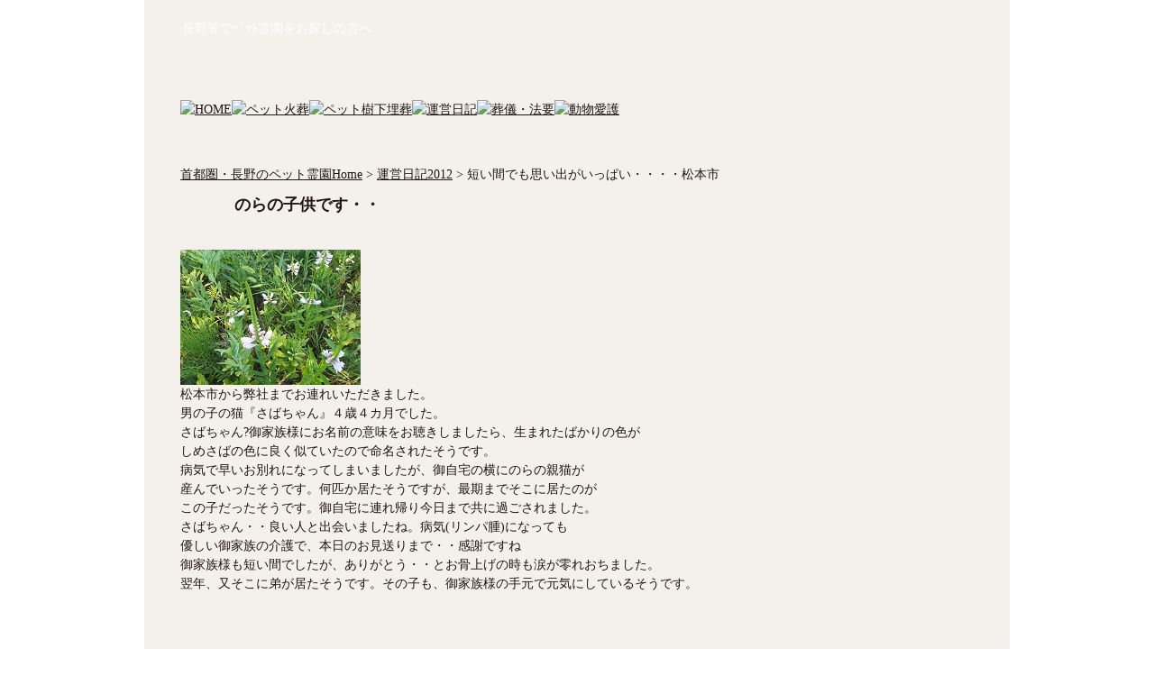

--- FILE ---
content_type: text/html; charset=UTF-8
request_url: https://appreciation-nagano.com/blog2012/2012827/
body_size: 2888
content:
	<!DOCTYPE html PUBLIC "-//W3C//DTD XHTML 1.0 Transitional//EN"
        "https://www.w3.org/TR/2000/REC-xhtml1-20000126/DTD/xhtml1-transitional.dtd">
<html xmlns="https://www.w3.org/1999/xhtml" xml:lang="ja" lang="ja">
<head>

<!-- Site Header Content //-->
<!--
<link rel="stylesheet" media="screen" type="text/css" href="/index.php/tools/css/themes/appreciation/main.css" />
-->

<meta name="google-site-verification" content="G17IVMkettbUI2UGJR9IYpsaV-5vmcTp4JxXs8mxkxY" />
<meta name="msvalidate.01" content="651DFE459526953A1B751393A89294BB" />
<meta name="format-detection" content="telephone=no">

<link rel="stylesheet" media="screen" type="text/css" href="/index.php/tools/css/themes/appreciation/typography.css" />


<link rel="canonical" href="https://appreciation-nagano.com/" />


<meta http-equiv="content-type" content="text/html; charset=UTF-8" />
<title>猫火葬松本市,アプリシエイション</title>
<meta name="description" content="猫" />

<script type="text/javascript">
var CCM_DISPATCHER_FILENAME = '/index.php';var CCM_CID = 439;var CCM_EDIT_MODE = false;var CCM_ARRANGE_MODE = false;var CCM_IMAGE_PATH = "/updates/concrete5.4.2.2.ja/concrete/images";
var CCM_TOOLS_PATH = "/index.php/tools/required";
var CCM_REL = "";

</script>


<link rel="stylesheet" type="text/css" href="/updates/concrete5.4.2.2.ja/concrete/css/ccm.base.css?v=72ed6fe996b6a65a0245f08d48a7eb4b" />
<script type="text/javascript" src="/updates/concrete5.4.2.2.ja/concrete/js/jquery.js?v=72ed6fe996b6a65a0245f08d48a7eb4b"></script>
<script type="text/javascript" src="/updates/concrete5.4.2.2.ja/concrete/js/ccm.base.js?v=72ed6fe996b6a65a0245f08d48a7eb4b"></script>

<script type="text/javascript" src="/themes/appreciation/js/yuga.js"></script>
<!-- <script type="text/javascript" src="/themes/appreciation/js/smp.js"></script> -->


<!-- Google tag (gtag.js) -->
<script async src="https://www.googletagmanager.com/gtag/js?id=G-K4X2QRG83S"></script>
<script>
  window.dataLayer = window.dataLayer || [];
  function gtag(){dataLayer.push(arguments);}
  gtag('js', new Date());

  gtag('config', 'G-K4X2QRG83S');
</script>

</head>

<body>
<div id="header">

<h1 id="sub-title">長野等でﾍﾟｯﾄ霊園をお探しの方へ</h1>

<div id="site-title"><a href="/">アプリシエイション</a></div>


<!-- <div id="header_contact">
<a href="/contact/" title="メールでのお問い合わせはこちら">
<img src="/themes/appreciation/images/common/header_contact.jpg" alt="メールでのお問い合わせはこちらからお願いいたします" class="btn" /></a>
</div> -->


<!--/#header--></div>

<ul id="gnav">
    <li>
        <a href="/" title="アプリシエイション"><img src="/themes/appreciation/images/common/btn_gnav01.jpg" alt="HOME" width="146" height="40" class="btn" /></a>
    </li>
    <li>
        <a href="/kasou/" title="ペット火葬"><img src="/themes/appreciation/images/common/btn_gnav02.jpg" alt="ペット火葬" width="146" height="40" class="btn" /></a>
        <div class="gnav_sub">
            <a href="/kasou/pricing">料金</a>
            <a href="/kasou/flow">火葬流れ</a>
        </div>
    </li>
    <li>
        <a href="/jukamaisou/" title="ペット樹下埋葬"><img src="/themes/appreciation/images/common/btn_gnav03.jpg" alt="ペット樹下埋葬" width="151" height="40" class="btn" /></a>
    </li>
    <li>
        <a href="/blog2026/" title="運営日記"><img src="/themes/appreciation/images/common/btn_gnav04.jpg" alt="運営日記" width="146" height="40" class="btn" /></a>
    </li>
    <li>
        <a href="/sougihouyou/" title="葬儀・法要"><img src="/themes/appreciation/images/common/btn_gnav05.jpg" alt="葬儀・法要" width="151" height="40" class="btn" /></a>
        <div class="gnav_sub">
            <a href="/sougihouyou/">令和8年</a>
            <a href="/sougihouyou/2021">過去</a>
        </div>
    </li>
    <li>
        <a href="/salon/" title="動物愛護"><img src="/themes/appreciation/images/common/btn_gnav06.jpg" alt="動物愛護" width="147" height="40" class="btn" /></a>
        <div class="gnav_sub">
            <a href="/salon/">令和8年</a>
            <a href="/salon/dobutsuaigo">どうぶつあいご便り</a>
            <a href="/salon/others_info">その他お知らせ</a>
        </div>
    </li>
<!--/#gnav--></ul>
<div id="contents" class="clearfix">

			<div id="main" class="clearfix">
			<div class='breadcrumb'><a href="/">首都圏・長野のペット霊園Home</a> <span class="ccm-autonav-breadcrumb-sep">&gt;</span> <a href="/blog2012/">運営日記2012</a> <span class="ccm-autonav-breadcrumb-sep">&gt;</span> 短い間でも思い出がいっぱい・・・・松本市</div><h2 class="h2_midashi">のらの子供です・・</h2><p><img src="/files/6613/4603/8581/002.jpg" alt="002.jpg" width="200" height="150" /></p>
<p>松本市から弊社までお連れいただきました。</p>
<p>男の子の猫『さばちゃん』４歳４カ月でした。</p>
<p>さばちゃん?御家族様にお名前の意味をお聴きしましたら、生まれたばかりの色が</p>
<p>しめさばの色に良く似ていたので命名されたそうです。</p>
<p>病気で早いお別れになってしまいましたが、御自宅の横にのらの親猫が</p>
<p>産んでいったそうです。何匹か居たそうですが、最期までそこに居たのが</p>
<p>この子だったそうです。御自宅に連れ帰り今日まで共に過ごされました。</p>
<p>さばちゃん・・良い人と出会いましたね。病気(リンパ腫)になっても</p>
<p>優しい御家族の介護で、本日のお見送りまで・・感謝ですね</p>
<p>御家族様も短い間でしたが、ありがとう・・とお骨上げの時も涙が零れおちました。</p>
<p>翌年、又そこに弟が居たそうです。その子も、御家族様の手元で元気にしているそうです。</p>
<p>&nbsp;</p>
<p>&nbsp;</p>			</div>

<!--/#contents--></div>


	<div id="footer">


		<div id="footer_inner" class="clearfix">


			<ul id="footernav">
			    <li><a href="/" title="アプリシエイション">首都圏・長野のペット霊園HOME</a></li>
			    <li><a href="/kasou/" title="ペット火葬">ペット火葬</a></li>
			    <li><a href="/jukamaisou/" title="ペット樹下埋葬">ペット樹下埋葬</a></li>
			    <li><a href="/blog2026/" title="運営日記">運営日記</a></li>
			    <li><a href="/salon/" title="動物愛護">動物愛護</a></li>
			    <li><a href="/contact/" title="お問い合わせ">お問い合わせ</a></li>
			    <li style="border: none;"><a href="#" title="葬儀・法要">葬儀・法要</a></li>
			</ul>

			<div id="footercontents">
			<img src="/themes/appreciation/images/common/logo_bottom.jpg" alt="アプリシエイション -感謝-" /><br />

			ペットを感謝の気持ちでご供養いたします。<br /><br />

			一般社団法人　アプリシエイション<br />
			TEL.<a href="tel:026-217-0594">026-217-0594</a>   FAX. 026-217-0593<br />
			長野県長野市豊野町蟹沢2560<br />
			代表理事　栗田 要

			<!--/footercontents--></div>

			<div id="copyright">
			Copyright &copy; 2026 Appreciation All rights reserved.
			<!--/copyright--></div>


		<!--/footer_inner--></div>

	<!--/footer--></div>

</div>



</body>
</html>

--- FILE ---
content_type: text/css;charset=UTF-8
request_url: https://appreciation-nagano.com/index.php/tools/css/themes/appreciation/typography.css
body_size: 1939
content:
@charset "utf-8";
@import url("https://appreciation-nagano.com/themes/appreciation/css/reset.css");
@import url("https://appreciation-nagano.com/themes/appreciation/css/base.css");


h1,
h2,
h3,
h4,
h5,
h6,
p {
	margin: 0;
	padding: 0;
}

img {
	border: none;
}


a:link,
a:visited {
	color: #1F1713;
}

a:hover {
	color: #f00;
}

html,
body{
	margin: 0;
	padding: 0;
	height: 100%;
	background-image: url(https://appreciation-nagano.com/themes/appreciation/images/common/bg.jpg);
	background-position: 0 0;
	font-size: 14px;
	line-height: 1.5;
	color: #1F1713;
}



.mceContentBody {
	margin: 0;
	padding: 5px;
	height: 100%;
	font-size: 14px;
	line-height: 1.5;
	background-color: #F4F1EC;
	background-image: none;
}



#header,
#gnav,
#contents
{
	width: 960px;
	margin: 0 auto;
	background-color: #F4F1EC;
}

/*
* ヘッダ
***********/
#header {
	height: 110px;
	background-image: url(https://appreciation-nagano.com/themes/appreciation/images/common/header.jpg);
	background-position: 0 0;
	background-repeat: norepeat;
	padding: 1px 0 0 0;
}

/*
* サイトタイトル
***********/
#site-title {
	margin: 5px 0 0 35px;
	width: 340px;
	height: 50px;
	text-indent: -999px;
	float: left;
}

#site-title a {
	display: block;
	width: 340px;
	height: 50px;
}

#sub-title {
	margin: 20px 0 0 42px;
	padding: 0;
	font-size: 1em;
	font-weight: normal;
/*	font-weight: bold;*/
	color: #fff;
}



/*
* ヘッダコンタクト
**********/
#header_contact {
	float: right;
	width: 250px;
	height: 42px;
	margin: 14px 157px 0 0;
}


/*
* グローバルナビ
***********/
#gnav {
	padding: 0;
	padding-left: 40px;
	width: 920px;
	height: 40px;
	background-image: url(https://appreciation-nagano.com/themes/appreciation/images/common/bg_gnav.jpg);
	background-position: 0 0;
	background-repeat: norepeat;
}

#gnav li {
	display: block;
	float: left;
	margin: 0;
	padding: 0;
	list-style-type: none;
}

#gnav li a {
	display: block;
}

#gnav li {
	position: relative;
}
#gnav li .gnav_sub {
	display: none;
	position: absolute;
	left: 0;
	top: 100%;
	width: 100%;
}
#gnav li:hover .gnav_sub {
	display: block;
}
#gnav li .gnav_sub a {
	display: flex;
	justify-content: center;
	align-items: center;
	color: #fff;
	width: 100%;
	height: 40px;
	background-image: url(https://appreciation-nagano.com/themes/appreciation/images/common/bg_gnav.jpg);
	background-position: 0 0;
}
#gnav li .gnav_sub a:hover {
	filter: brightness(1.25);
}



/*
* コンテンツ
***********/
#contents {
	padding: 1px 0 1px 0;
}



/*
* メイン
***********/
#main {
	margin: 30px 40px 20px;
	padding: 1px 0 1px 0;
}



/*
* フッタ
***********/
#footer {
	
	background-image: url(https://appreciation-nagano.com/themes/appreciation/images/common/bg_footer.jpg);
	background-position: 0 0;
	height: 280px;
	color: #fff;
}

#footer_inner {
	width: 880px;
	margin: 0 auto;
	padding: 25px 40px 10px;
	background-color: #F4F1EC;
	background-image: url(https://appreciation-nagano.com/themes/appreciation/images/common/bg_footer_inner.jpg);
	background-position: 0 0;
	height: 245px;
}


/*
* フッタナビ
***********/
#footernav {
	margin: 0 auto 40px;
	padding: 0;
	text-align: center;
/*	float: right;*/
}
#footernav li {
	list-style-type: none;
	display: inline;
	margin: 0;
	padding: 0 10px;
	border-right: 1px solid #fff;
	font-size: 13px;
}
#footernav li a:link,
#footernav li a:visited {
	color: #fff;
}




#footercontents {
	margin: 0;
	padding: 0;
	float: left;
}

#footercontents a:link {

	color: #fff;
	text-decoration: none;
}

#footercontents a:visited {

	color: #fff;
	text-decoration: none;
}

#copyright {
	width: 880px;
	text-align: right;
	margin: 140px 0 0 0;
	padding: 1 0 0 0;
	clear: both;
}







/*
* コンテンツ詳細
**********/
.flowblock_inner {
	width: 700px;
	padding: 0 0 60px 0;
	min-height: 200px;
	clear: both;
	background-image: url(https://appreciation-nagano.com/themes/appreciation/images/home/arrow_flow.jpg);
	background-position: bottom left;
	background-repeat: no-repeat;
}

.flowblock_inner h3 {
	margin: 0 0 20px 0;
}

.flowblock01 {
	padding: 20px;
	background-image: url(https://appreciation-nagano.com/themes/appreciation/images/home/bg_flow01.jpg);
	background-position: top right;
	background-repeat: no-repeat;
	clear: both;
	margin: 20px 0 0 0;
}

.flowblock02 {
	padding: 20px;
	background-image: url(https://appreciation-nagano.com/themes/appreciation/images/home/bg_flow02.jpg);
	background-position: top right;
	background-repeat: no-repeat;
	clear: both;
}

.flowblock03 {
	padding: 20px;
	background-image: url(https://appreciation-nagano.com/themes/appreciation/images/home/bg_flow03.jpg);
	background-position: top right;
	background-repeat: no-repeat;
	clear: both;
}

.flowblock04 {
	padding: 20px;
	background-image: url(https://appreciation-nagano.com/themes/appreciation/images/home/bg_flow04.jpg);
	background-position: top right;
	background-repeat: no-repeat;
	clear: both;
}

.flowblock05 {
	padding: 20px;
	background-image: url(https://appreciation-nagano.com/themes/appreciation/images/home/bg_flow05.jpg);
	background-position: top right;
	background-repeat: no-repeat;
	clear: both;
}




.h2_midashi {
	background-image: url(https://appreciation-nagano.com/themes/appreciation/images/common/bg_h2.jpg);
	background-position: 0 0;
	background-repeat: no-repeat;
	height: 33px;
	width: 820px;
	margin: 0 auto 20px;
	padding: 10px 60px;
	font-size: 1.3em;
}

.shizen a:hover{
	opacity:0.7;
}

/*
* 申し込みフォーム
**********/
form#applyForm {
	margin: 0 60px;
}

form#applyForm input {
/*	height: 20px;*/
	padding: 2px;
}


table#apply_form_table {
	border-collapse: collapse;
	width: 740px;
}

table#apply_form_table th,
table#apply_form_table td {
	border-bottom: 1px dotted #1F1714;
	padding: 20px;
	line-height: 2em;
	text-align: left;
}

table#apply_form_table th{
	width: 130px;
}



/*
* お問い合わせフォーム
**********/
form#contactForm {
	margin: 0 60px;
}

form#contactForm input {
	padding: 2px;
}


table#contact_form_table {
	border-collapse: collapse;
	width: 740px;
}

table#contact_form_table th,
table#contact_form_table td {
	border-bottom: 1px dotted #1F1714;
	padding: 20px;
	line-height: 2em;
	text-align: left;
}

table#contact_form_table th{
	width: 130px;
}



#form_thx {
	margin: 20px;
	min-height: 250px;
}


.errors {
	color: #ff0000;
	font-size: 1.4em;
	font-weight: bold;
}


/*
テキストスクロール
*/
.marquee {
width:870px;
padding:0.5em 0 0.5em 160px;
overflow:hidden;
background-color:#f6f6f6;
margin-bottom:10px;
position:relative;
}

.marquee p:after {
content:"";
white-space:nowrap;
padding-right:50px;
}

.marquee p {
margin:0;
padding-left:600px;
display:inline-block;
white-space:nowrap;
	-webkit-animation-name:marquee;
	-webkit-animation-timing-function:linear;
	-webkit-animation-duration:15s;
	-webkit-animation-iteration-count:infinite;
	-moz-animation-name:marquee;
	-moz-animation-timing-function:linear;
	-moz-animation-duration:15s;
	-moz-animation-iteration-count:infinite;
	-ms-animation-name:marquee;
	-ms-animation-timing-function:linear;
	-ms-animation-duration:15s;
	-ms-animation-iteration-count:infinite;
	-o-animation-name:marquee;
	-o-animation-timing-function:linear;
	-o-animation-duration:15s;
	-o-animation-iteration-count:infinite;
	animation-name:marquee;
	animation-timing-function:linear;
	animation-duration:15s;
	animation-iteration-count:infinite;
}
@-webkit-keyframes marquee {
  from   { -webkit-transform: translate(0%);}
  99%,to { -webkit-transform: translate(-100%);}
}
@-moz-keyframes marquee {
  from   { -moz-transform: translate(0%);}
  99%,to { -moz-transform: translate(-100%);}
}
@-ms-keyframes marquee {
  from   { -ms-transform: translate(0%);}
  99%,to { -ms-transform: translate(-100%);}
}
@-o-keyframes marquee {
  from   { -o-transform: translate(0%);}
  99%,to { -o-transform: translate(-100%);}
}
@keyframes marquee {
  from   { transform: translate(0%);}
  99%,to { transform: translate(-100%);}
}





/*
* トップへ
**********/
.toTop {
	text-align: right;
	margin: 20px 0;
	font-size: 12px;
	clear: both;
}
